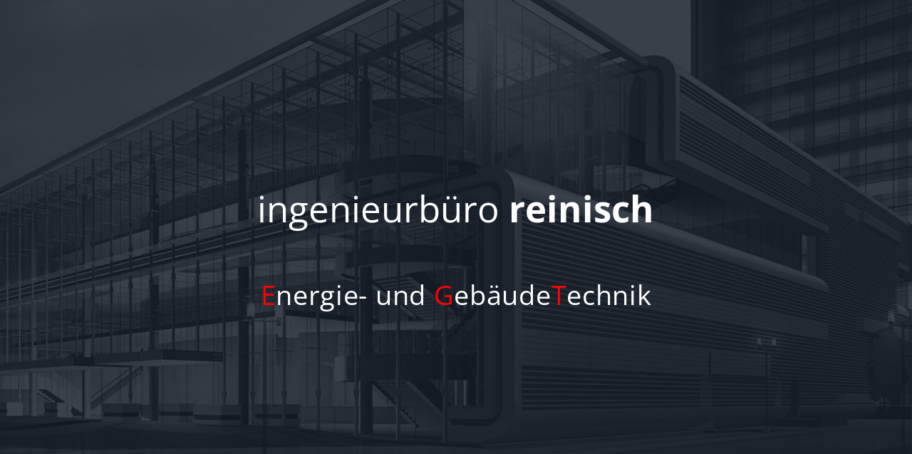

--- FILE ---
content_type: text/html; charset=UTF-8
request_url: https://reinisch-egt.de/portfolio_category/altenheime-pflegeheime-wohnstifte/
body_size: 75646
content:
<!DOCTYPE html>
<html class="avada-html-layout-wide avada-html-header-position-top avada-html-is-archive awb-scroll" lang="de" prefix="og: http://ogp.me/ns# fb: http://ogp.me/ns/fb#">
<head>
	<meta http-equiv="X-UA-Compatible" content="IE=edge" />
	<meta http-equiv="Content-Type" content="text/html; charset=utf-8"/>
	<meta name="viewport" content="width=device-width, initial-scale=1" />
	<title>Altenheime, Pflegeheime, Wohnstifte &#8211; reinisch EGT</title>
<meta name='robots' content='max-image-preview:large' />
	<style>img:is([sizes="auto" i], [sizes^="auto," i]) { contain-intrinsic-size: 3000px 1500px }</style>
	<link rel="alternate" type="application/rss+xml" title="reinisch EGT &raquo; Feed" href="https://reinisch-egt.de/feed/" />
<link rel="alternate" type="application/rss+xml" title="reinisch EGT &raquo; Kommentar-Feed" href="https://reinisch-egt.de/comments/feed/" />
		
		
		
				<link rel="alternate" type="application/rss+xml" title="reinisch EGT &raquo; Altenheime, Pflegeheime, Wohnstifte Portfolio-Kategorien Feed" href="https://reinisch-egt.de/portfolio_category/altenheime-pflegeheime-wohnstifte/feed/" />
<script type="text/javascript">
/* <![CDATA[ */
window._wpemojiSettings = {"baseUrl":"https:\/\/s.w.org\/images\/core\/emoji\/16.0.1\/72x72\/","ext":".png","svgUrl":"https:\/\/s.w.org\/images\/core\/emoji\/16.0.1\/svg\/","svgExt":".svg","source":{"concatemoji":"https:\/\/reinisch-egt.de\/wp-includes\/js\/wp-emoji-release.min.js?ver=6.8.3"}};
/*! This file is auto-generated */
!function(s,n){var o,i,e;function c(e){try{var t={supportTests:e,timestamp:(new Date).valueOf()};sessionStorage.setItem(o,JSON.stringify(t))}catch(e){}}function p(e,t,n){e.clearRect(0,0,e.canvas.width,e.canvas.height),e.fillText(t,0,0);var t=new Uint32Array(e.getImageData(0,0,e.canvas.width,e.canvas.height).data),a=(e.clearRect(0,0,e.canvas.width,e.canvas.height),e.fillText(n,0,0),new Uint32Array(e.getImageData(0,0,e.canvas.width,e.canvas.height).data));return t.every(function(e,t){return e===a[t]})}function u(e,t){e.clearRect(0,0,e.canvas.width,e.canvas.height),e.fillText(t,0,0);for(var n=e.getImageData(16,16,1,1),a=0;a<n.data.length;a++)if(0!==n.data[a])return!1;return!0}function f(e,t,n,a){switch(t){case"flag":return n(e,"\ud83c\udff3\ufe0f\u200d\u26a7\ufe0f","\ud83c\udff3\ufe0f\u200b\u26a7\ufe0f")?!1:!n(e,"\ud83c\udde8\ud83c\uddf6","\ud83c\udde8\u200b\ud83c\uddf6")&&!n(e,"\ud83c\udff4\udb40\udc67\udb40\udc62\udb40\udc65\udb40\udc6e\udb40\udc67\udb40\udc7f","\ud83c\udff4\u200b\udb40\udc67\u200b\udb40\udc62\u200b\udb40\udc65\u200b\udb40\udc6e\u200b\udb40\udc67\u200b\udb40\udc7f");case"emoji":return!a(e,"\ud83e\udedf")}return!1}function g(e,t,n,a){var r="undefined"!=typeof WorkerGlobalScope&&self instanceof WorkerGlobalScope?new OffscreenCanvas(300,150):s.createElement("canvas"),o=r.getContext("2d",{willReadFrequently:!0}),i=(o.textBaseline="top",o.font="600 32px Arial",{});return e.forEach(function(e){i[e]=t(o,e,n,a)}),i}function t(e){var t=s.createElement("script");t.src=e,t.defer=!0,s.head.appendChild(t)}"undefined"!=typeof Promise&&(o="wpEmojiSettingsSupports",i=["flag","emoji"],n.supports={everything:!0,everythingExceptFlag:!0},e=new Promise(function(e){s.addEventListener("DOMContentLoaded",e,{once:!0})}),new Promise(function(t){var n=function(){try{var e=JSON.parse(sessionStorage.getItem(o));if("object"==typeof e&&"number"==typeof e.timestamp&&(new Date).valueOf()<e.timestamp+604800&&"object"==typeof e.supportTests)return e.supportTests}catch(e){}return null}();if(!n){if("undefined"!=typeof Worker&&"undefined"!=typeof OffscreenCanvas&&"undefined"!=typeof URL&&URL.createObjectURL&&"undefined"!=typeof Blob)try{var e="postMessage("+g.toString()+"("+[JSON.stringify(i),f.toString(),p.toString(),u.toString()].join(",")+"));",a=new Blob([e],{type:"text/javascript"}),r=new Worker(URL.createObjectURL(a),{name:"wpTestEmojiSupports"});return void(r.onmessage=function(e){c(n=e.data),r.terminate(),t(n)})}catch(e){}c(n=g(i,f,p,u))}t(n)}).then(function(e){for(var t in e)n.supports[t]=e[t],n.supports.everything=n.supports.everything&&n.supports[t],"flag"!==t&&(n.supports.everythingExceptFlag=n.supports.everythingExceptFlag&&n.supports[t]);n.supports.everythingExceptFlag=n.supports.everythingExceptFlag&&!n.supports.flag,n.DOMReady=!1,n.readyCallback=function(){n.DOMReady=!0}}).then(function(){return e}).then(function(){var e;n.supports.everything||(n.readyCallback(),(e=n.source||{}).concatemoji?t(e.concatemoji):e.wpemoji&&e.twemoji&&(t(e.twemoji),t(e.wpemoji)))}))}((window,document),window._wpemojiSettings);
/* ]]> */
</script>
<style id='wp-emoji-styles-inline-css' type='text/css'>

	img.wp-smiley, img.emoji {
		display: inline !important;
		border: none !important;
		box-shadow: none !important;
		height: 1em !important;
		width: 1em !important;
		margin: 0 0.07em !important;
		vertical-align: -0.1em !important;
		background: none !important;
		padding: 0 !important;
	}
</style>
<link rel='stylesheet' id='fusion-dynamic-css-css' href='https://reinisch-egt.de/wp-content/uploads/fusion-styles/07562feb3419e23bca53a0faa437bab6.min.css?ver=3.9.1' type='text/css' media='all' />
<script type="text/javascript" src="https://reinisch-egt.de/wp-includes/js/jquery/jquery.min.js?ver=3.7.1" id="jquery-core-js"></script>
<link rel="https://api.w.org/" href="https://reinisch-egt.de/wp-json/" /><link rel="alternate" title="JSON" type="application/json" href="https://reinisch-egt.de/wp-json/wp/v2/portfolio_category/146" /><link rel="EditURI" type="application/rsd+xml" title="RSD" href="https://reinisch-egt.de/xmlrpc.php?rsd" />
<meta name="generator" content="WordPress 6.8.3" />
<style type="text/css" id="css-fb-visibility">@media screen and (max-width: 640px){.fusion-no-small-visibility{display:none !important;}body .sm-text-align-center{text-align:center !important;}body .sm-text-align-left{text-align:left !important;}body .sm-text-align-right{text-align:right !important;}body .sm-flex-align-center{justify-content:center !important;}body .sm-flex-align-flex-start{justify-content:flex-start !important;}body .sm-flex-align-flex-end{justify-content:flex-end !important;}body .sm-mx-auto{margin-left:auto !important;margin-right:auto !important;}body .sm-ml-auto{margin-left:auto !important;}body .sm-mr-auto{margin-right:auto !important;}body .fusion-absolute-position-small{position:absolute;top:auto;width:100%;}.awb-sticky.awb-sticky-small{ position: sticky; top: var(--awb-sticky-offset,0); }}@media screen and (min-width: 641px) and (max-width: 1024px){.fusion-no-medium-visibility{display:none !important;}body .md-text-align-center{text-align:center !important;}body .md-text-align-left{text-align:left !important;}body .md-text-align-right{text-align:right !important;}body .md-flex-align-center{justify-content:center !important;}body .md-flex-align-flex-start{justify-content:flex-start !important;}body .md-flex-align-flex-end{justify-content:flex-end !important;}body .md-mx-auto{margin-left:auto !important;margin-right:auto !important;}body .md-ml-auto{margin-left:auto !important;}body .md-mr-auto{margin-right:auto !important;}body .fusion-absolute-position-medium{position:absolute;top:auto;width:100%;}.awb-sticky.awb-sticky-medium{ position: sticky; top: var(--awb-sticky-offset,0); }}@media screen and (min-width: 1025px){.fusion-no-large-visibility{display:none !important;}body .lg-text-align-center{text-align:center !important;}body .lg-text-align-left{text-align:left !important;}body .lg-text-align-right{text-align:right !important;}body .lg-flex-align-center{justify-content:center !important;}body .lg-flex-align-flex-start{justify-content:flex-start !important;}body .lg-flex-align-flex-end{justify-content:flex-end !important;}body .lg-mx-auto{margin-left:auto !important;margin-right:auto !important;}body .lg-ml-auto{margin-left:auto !important;}body .lg-mr-auto{margin-right:auto !important;}body .fusion-absolute-position-large{position:absolute;top:auto;width:100%;}.awb-sticky.awb-sticky-large{ position: sticky; top: var(--awb-sticky-offset,0); }}</style><style type="text/css">.recentcomments a{display:inline !important;padding:0 !important;margin:0 !important;}</style>		<script type="text/javascript">
			var doc = document.documentElement;
			doc.setAttribute( 'data-useragent', navigator.userAgent );
		</script>
		
	</head>

<body class="archive tax-portfolio_category term-altenheime-pflegeheime-wohnstifte term-146 wp-theme-Avada fusion-image-hovers fusion-pagination-sizing fusion-button_type-flat fusion-button_span-no fusion-button_gradient-linear avada-image-rollover-circle-yes avada-image-rollover-yes avada-image-rollover-direction-bottom fusion-body ltr fusion-sticky-header no-tablet-sticky-header no-mobile-sticky-header fusion-disable-outline fusion-sub-menu-fade mobile-logo-pos-left layout-wide-mode avada-has-boxed-modal-shadow-none layout-scroll-offset-full avada-has-zero-margin-offset-top fusion-top-header menu-text-align-center mobile-menu-design-modern fusion-show-pagination-text fusion-header-layout-v1 avada-responsive avada-footer-fx-none avada-menu-highlight-style-bar fusion-search-form-classic fusion-main-menu-search-overlay fusion-avatar-square avada-dropdown-styles avada-blog-layout-large avada-blog-archive-layout-medium avada-header-shadow-no avada-has-logo-background avada-menu-icon-position-left avada-has-megamenu-shadow avada-has-mainmenu-dropdown-divider avada-has-main-nav-search-icon avada-has-breadcrumb-mobile-hidden avada-has-titlebar-hide avada-has-pagination-padding avada-flyout-menu-direction-fade avada-ec-views-v1" data-awb-post-id="794">
		<a class="skip-link screen-reader-text" href="#content">Zum Inhalt springen</a>

	<div id="boxed-wrapper">
				
		<div id="wrapper" class="fusion-wrapper">
			<div id="home" style="position:relative;top:-1px;"></div>
												<div class="fusion-tb-header"><div id="fusion-scroll-section-1" class="fusion-scroll-section fusion-scroll-section" data-section="1" data-animation="fade" data-speed="800" ><div class="fusion-scroll-section-element active" data-section="1" data-element="1" style="transition-duration:450ms;&quot;" ><header class="fusion-fullwidth fullwidth-box fusion-builder-row-1 fusion-flex-container has-pattern-background has-mask-background fusion-parallax-fixed nonhundred-percent-fullwidth hundred-percent-height hundred-percent-height-center-content hundred-percent-height-scrolling lazyload" style="--awb-border-radius-top-left:0px;--awb-border-radius-top-right:0px;--awb-border-radius-bottom-right:0px;--awb-border-radius-bottom-left:0px;--awb-margin-bottom:0px;--awb-background-size:cover;background-attachment:fixed;" data-bg="https://reinisch-egt.de/wp-content/uploads/2020/04/333.jpg" ><div class="fusion-builder-row fusion-row fusion-flex-align-items-center fusion-flex-justify-content-center" style="max-width:1216.8px;margin-left: calc(-4% / 2 );margin-right: calc(-4% / 2 );"><div class="fusion-layout-column fusion_builder_column fusion-builder-column-0 fusion_builder_column_1_1 1_1 fusion-flex-column" style="--awb-bg-size:cover;--awb-width-large:100%;--awb-spacing-right-large:1.92%;--awb-spacing-left-large:1.92%;--awb-width-medium:100%;--awb-order-medium:0;--awb-spacing-right-medium:1.92%;--awb-spacing-left-medium:1.92%;--awb-width-small:100%;--awb-order-small:0;--awb-spacing-right-small:1.92%;--awb-spacing-left-small:1.92%;"><div class="fusion-column-wrapper fusion-column-has-shadow fusion-flex-justify-content-center fusion-content-layout-row fusion-flex-align-items-center fusion-content-nowrap"><div class="fusion-text fusion-text-1" style="--awb-text-color:#ffffff;"><p style="text-align: center; font-size: 4vw;">ingenieurbüro <strong>reinisch</strong><span style="font-size: 3vw;"><br />
<span style="color: red; letter-spacing: 0.7px;">E<span style="color: white;">nergie- und <span style="color: red;">G<span style="color: white;">ebäude<span style="color: red;">T<span style="color: white;">echnik</span></span></span></span></span></span></span></p>
</div></div></div></div></header></div><nav id="fusion-scroll-section-nav-1" class="fusion-scroll-section-nav scroll-navigation-right" data-section="1" ><ul><li><a href="#fusion-scroll-section-element-1-1" class="fusion-scroll-section-link" data-name="" data-element="1"><span class="fusion-scroll-section-link-bullet"></span></a></li></ul></nav></div><main class="fusion-fullwidth fullwidth-box fusion-builder-row-2 fusion-flex-container has-pattern-background has-mask-background nonhundred-percent-fullwidth non-hundred-percent-height-scrolling fusion-sticky-container" style="--awb-border-radius-top-left:0px;--awb-border-radius-top-right:0px;--awb-border-radius-bottom-right:0px;--awb-border-radius-bottom-left:0px;--awb-margin-bottom:0px;--awb-background-color:#e8e8e8;--awb-sticky-background-color:#e0e0e0 !important;" data-transition-offset="0" data-scroll-offset="0" data-sticky-medium-visibility="1" data-sticky-large-visibility="1" ><div class="fusion-builder-row fusion-row fusion-flex-align-items-center" style="max-width:1216.8px;margin-left: calc(-4% / 2 );margin-right: calc(-4% / 2 );"><div class="fusion-layout-column fusion_builder_column fusion-builder-column-1 fusion_builder_column_1_3 1_3 fusion-flex-column" style="--awb-bg-size:cover;--awb-width-large:33.333333333333%;--awb-spacing-right-large:5.76%;--awb-spacing-left-large:5.76%;--awb-width-medium:100%;--awb-order-medium:0;--awb-spacing-right-medium:1.92%;--awb-spacing-left-medium:1.92%;--awb-width-small:100%;--awb-order-small:0;--awb-spacing-right-small:1.92%;--awb-spacing-left-small:1.92%;"><div class="fusion-column-wrapper fusion-column-has-shadow fusion-flex-justify-content-flex-start fusion-content-layout-column"><div class="fusion-image-element " style="--awb-margin-bottom:-20px;"><span class=" fusion-imageframe imageframe-none imageframe-1 hover-type-none"><img decoding="async" width="320" height="74" title="reinisch-logo whitebg 320&#215;74" src="https://reinisch-egt.de/wp-content/uploads/2020/04/reinisch-logo-whitebg-320x74-1.png" data-orig-src="https://reinisch-egt.de/wp-content/uploads/2020/04/reinisch-logo-whitebg-320x74-1.png" alt class="lazyload img-responsive wp-image-1326" srcset="data:image/svg+xml,%3Csvg%20xmlns%3D%27http%3A%2F%2Fwww.w3.org%2F2000%2Fsvg%27%20width%3D%27320%27%20height%3D%2774%27%20viewBox%3D%270%200%20320%2074%27%3E%3Crect%20width%3D%27320%27%20height%3D%2774%27%20fill-opacity%3D%220%22%2F%3E%3C%2Fsvg%3E" data-srcset="https://reinisch-egt.de/wp-content/uploads/2020/04/reinisch-logo-whitebg-320x74-1-200x46.png 200w, https://reinisch-egt.de/wp-content/uploads/2020/04/reinisch-logo-whitebg-320x74-1.png 320w" data-sizes="auto" data-orig-sizes="(max-width: 1024px) 100vw, (max-width: 640px) 100vw, 320px" /></span></div></div></div><div class="fusion-layout-column fusion_builder_column fusion-builder-column-2 fusion_builder_column_2_3 2_3 fusion-flex-column" style="--awb-bg-size:cover;--awb-width-large:66.666666666667%;--awb-spacing-right-large:2.88%;--awb-spacing-left-large:2.88%;--awb-width-medium:100%;--awb-order-medium:0;--awb-spacing-right-medium:1.92%;--awb-spacing-left-medium:1.92%;--awb-width-small:100%;--awb-order-small:0;--awb-spacing-right-small:1.92%;--awb-spacing-left-small:1.92%;"><div class="fusion-column-wrapper fusion-column-has-shadow fusion-flex-justify-content-flex-start fusion-content-layout-column"><nav class="awb-menu awb-menu_row awb-menu_em-hover mobile-mode-collapse-to-button awb-menu_icons-left awb-menu_dc-yes mobile-trigger-fullwidth-off awb-menu_mobile-toggle awb-menu_indent-left mobile-size-full-absolute loading mega-menu-loading awb-menu_desktop awb-menu_arrows-active awb-menu_arrows-main awb-menu_arrows-sub awb-menu_dropdown awb-menu_expand-right awb-menu_transition-fade" style="--awb-items-padding-top:12px;--awb-items-padding-right:12px;--awb-items-padding-bottom:12px;--awb-items-padding-left:12px;--awb-submenu-bg:#e0e0e0;--awb-main-justify-content:flex-start;--awb-mobile-justify:flex-start;--awb-mobile-caret-left:auto;--awb-mobile-caret-right:0;--awb-fusion-font-family-typography:inherit;--awb-fusion-font-style-typography:normal;--awb-fusion-font-weight-typography:400;--awb-fusion-font-family-submenu-typography:inherit;--awb-fusion-font-style-submenu-typography:normal;--awb-fusion-font-weight-submenu-typography:400;--awb-fusion-font-family-mobile-typography:inherit;--awb-fusion-font-style-mobile-typography:normal;--awb-fusion-font-weight-mobile-typography:400;" aria-label="Menu" data-breakpoint="1024" data-count="0" data-transition-type="fade" data-transition-time="300"><button type="button" class="awb-menu__m-toggle awb-menu__m-toggle_no-text" aria-expanded="false" aria-controls="menu-mainmenu"><span class="awb-menu__m-toggle-inner"><span class="collapsed-nav-text"><span class="screen-reader-text">Toggle Navigation</span></span><span class="awb-menu__m-collapse-icon awb-menu__m-collapse-icon_no-text"><span class="awb-menu__m-collapse-icon-open awb-menu__m-collapse-icon-open_no-text icon-play3"></span><span class="awb-menu__m-collapse-icon-close awb-menu__m-collapse-icon-close_no-text icon-stop2"></span></span></span></button><ul id="menu-mainmenu" class="fusion-menu awb-menu__main-ul awb-menu__main-ul_row"><li  id="menu-item-1553"  class="menu-item menu-item-type-post_type menu-item-object-page menu-item-home menu-item-1553 awb-menu__li awb-menu__main-li awb-menu__main-li_regular awb-menu__main-li_with-active-arrow awb-menu__main-li_with-main-arrow awb-menu__main-li_with-arrow"  data-item-id="1553"><span class="awb-menu__main-background-default awb-menu__main-background-default_fade"></span><span class="awb-menu__main-background-active awb-menu__main-background-active_fade"></span><a  href="https://reinisch-egt.de/" class="awb-menu__main-a awb-menu__main-a_regular"><span class="menu-text">Home</span></a></li><li  id="menu-item-12678"  class="menu-item menu-item-type-custom menu-item-object-custom menu-item-has-children menu-item-12678 awb-menu__li awb-menu__main-li awb-menu__main-li_regular awb-menu__main-li_with-active-arrow awb-menu__main-li_with-main-arrow awb-menu__main-li_with-sub-arrow awb-menu__main-li_with-arrow"  data-item-id="12678"><span class="awb-menu__main-background-default awb-menu__main-background-default_fade"></span><span class="awb-menu__main-background-active awb-menu__main-background-active_fade"></span><a  href="#" class="awb-menu__main-a awb-menu__main-a_regular"><span class="menu-text">Aktuelles</span><span class="awb-menu__open-nav-submenu-hover"></span></a><button type="button" aria-label="Open submenu of Aktuelles" aria-expanded="false" class="awb-menu__open-nav-submenu_mobile awb-menu__open-nav-submenu_main"></button><span class="awb-menu__sub-arrow"></span><ul class="awb-menu__sub-ul awb-menu__sub-ul_main"><li  id="menu-item-12679"  class="menu-item menu-item-type-post_type menu-item-object-page menu-item-12679 awb-menu__li awb-menu__sub-li" ><a  href="https://reinisch-egt.de/stellenangebote/" class="awb-menu__sub-a"><span>Stellenangebote</span></a></li></ul></li><li  id="menu-item-994"  class="menu-item menu-item-type-post_type menu-item-object-page menu-item-994 awb-menu__li awb-menu__main-li awb-menu__main-li_regular awb-menu__main-li_with-active-arrow awb-menu__main-li_with-main-arrow awb-menu__main-li_with-arrow"  data-item-id="994"><span class="awb-menu__main-background-default awb-menu__main-background-default_fade"></span><span class="awb-menu__main-background-active awb-menu__main-background-active_fade"></span><a  href="https://reinisch-egt.de/aboutus/" class="awb-menu__main-a awb-menu__main-a_regular"><span class="menu-text">Über uns</span></a></li><li  id="menu-item-990"  class="menu-item menu-item-type-post_type menu-item-object-page menu-item-has-children menu-item-990 awb-menu__li awb-menu__main-li awb-menu__main-li_regular awb-menu__main-li_with-active-arrow awb-menu__main-li_with-main-arrow awb-menu__main-li_with-sub-arrow awb-menu__main-li_with-arrow"  data-item-id="990"><span class="awb-menu__main-background-default awb-menu__main-background-default_fade"></span><span class="awb-menu__main-background-active awb-menu__main-background-active_fade"></span><a  href="https://reinisch-egt.de/referenzen/" class="awb-menu__main-a awb-menu__main-a_regular"><span class="menu-text">Projekte</span><span class="awb-menu__open-nav-submenu-hover"></span></a><button type="button" aria-label="Open submenu of Projekte" aria-expanded="false" class="awb-menu__open-nav-submenu_mobile awb-menu__open-nav-submenu_main"></button><span class="awb-menu__sub-arrow"></span><ul class="awb-menu__sub-ul awb-menu__sub-ul_main"><li  id="menu-item-1008"  class="menu-item menu-item-type-post_type menu-item-object-post menu-item-1008 awb-menu__li awb-menu__sub-li" ><a  href="https://reinisch-egt.de/altenheime-wohnstifte-pflegeheime/" class="awb-menu__sub-a"><span>Altenheime, Wohnstifte, Pflegeheime</span></a></li><li  id="menu-item-1009"  class="menu-item menu-item-type-post_type menu-item-object-post menu-item-1009 awb-menu__li awb-menu__sub-li" ><a  href="https://reinisch-egt.de/beherbergungsstaetten-gaststaetten/" class="awb-menu__sub-a"><span>Beherbergungsstätten, Gaststätten</span></a></li><li  id="menu-item-1010"  class="menu-item menu-item-type-post_type menu-item-object-post menu-item-1010 awb-menu__li awb-menu__sub-li" ><a  href="https://reinisch-egt.de/feuerwehren/" class="awb-menu__sub-a"><span>Feuerwehren</span></a></li><li  id="menu-item-1011"  class="menu-item menu-item-type-post_type menu-item-object-post menu-item-1011 awb-menu__li awb-menu__sub-li" ><a  href="https://reinisch-egt.de/forschungsbauten/" class="awb-menu__sub-a"><span>Forschungsbauten</span></a></li><li  id="menu-item-1012"  class="menu-item menu-item-type-post_type menu-item-object-post menu-item-1012 awb-menu__li awb-menu__sub-li" ><a  href="https://reinisch-egt.de/gewerbe-industrie/" class="awb-menu__sub-a"><span>Gewerbe, Industrie</span></a></li><li  id="menu-item-1013"  class="menu-item menu-item-type-post_type menu-item-object-post menu-item-1013 awb-menu__li awb-menu__sub-li" ><a  href="https://reinisch-egt.de/historische-gebaeude/" class="awb-menu__sub-a"><span>Historische Gebäude</span></a></li><li  id="menu-item-1014"  class="menu-item menu-item-type-post_type menu-item-object-post menu-item-1014 awb-menu__li awb-menu__sub-li" ><a  href="https://reinisch-egt.de/kaufhaeuser-baumaerkte/" class="awb-menu__sub-a"><span>Kaufhäuser, Baumärkte</span></a></li><li  id="menu-item-1015"  class="menu-item menu-item-type-post_type menu-item-object-post menu-item-1015 awb-menu__li awb-menu__sub-li" ><a  href="https://reinisch-egt.de/kindergarten/" class="awb-menu__sub-a"><span>Kindergärten</span></a></li><li  id="menu-item-1016"  class="menu-item menu-item-type-post_type menu-item-object-post menu-item-1016 awb-menu__li awb-menu__sub-li" ><a  href="https://reinisch-egt.de/kirchliche-einrichtungen/" class="awb-menu__sub-a"><span>Kirchliche Einrichtungen</span></a></li><li  id="menu-item-1017"  class="menu-item menu-item-type-post_type menu-item-object-post menu-item-1017 awb-menu__li awb-menu__sub-li" ><a  href="https://reinisch-egt.de/kommunalbauten-staatsbauverwaltung/" class="awb-menu__sub-a"><span>Kommunalbauten, Staatsbauverwaltung</span></a></li><li  id="menu-item-1018"  class="menu-item menu-item-type-post_type menu-item-object-post menu-item-1018 awb-menu__li awb-menu__sub-li" ><a  href="https://reinisch-egt.de/krankenhaeuser-kliniken-reha-einrichtungen/" class="awb-menu__sub-a"><span>Krankenhäuser, Kliniken, Reha-Einrichtungen</span></a></li><li  id="menu-item-1019"  class="menu-item menu-item-type-post_type menu-item-object-post menu-item-1019 awb-menu__li awb-menu__sub-li" ><a  href="https://reinisch-egt.de/schulen-turnhallen/" class="awb-menu__sub-a"><span>Schulen / Turnhallen</span></a></li><li  id="menu-item-1020"  class="menu-item menu-item-type-post_type menu-item-object-post menu-item-1020 awb-menu__li awb-menu__sub-li" ><a  href="https://reinisch-egt.de/verwaltungsbauten-banken/" class="awb-menu__sub-a"><span>Verwaltungsbauten, Banken</span></a></li><li  id="menu-item-1021"  class="menu-item menu-item-type-post_type menu-item-object-post menu-item-1021 awb-menu__li awb-menu__sub-li" ><a  href="https://reinisch-egt.de/wohn-und-geschaeftshaeuser/" class="awb-menu__sub-a"><span>Wohn- und Geschäftshäuser</span></a></li><li  id="menu-item-1022"  class="menu-item menu-item-type-post_type menu-item-object-post menu-item-1022 awb-menu__li awb-menu__sub-li" ><a  href="https://reinisch-egt.de/wohnanlagen/" class="awb-menu__sub-a"><span>Wohnanlagen</span></a></li></ul></li><li  id="menu-item-1555"  class="menu-item menu-item-type-post_type menu-item-object-page menu-item-1555 awb-menu__li awb-menu__main-li awb-menu__main-li_regular awb-menu__main-li_with-active-arrow awb-menu__main-li_with-main-arrow awb-menu__main-li_with-arrow"  data-item-id="1555"><span class="awb-menu__main-background-default awb-menu__main-background-default_fade"></span><span class="awb-menu__main-background-active awb-menu__main-background-active_fade"></span><a  href="https://reinisch-egt.de/contact/" class="awb-menu__main-a awb-menu__main-a_regular"><span class="menu-text">Kontakt &#8211; Anfahrt</span></a></li></ul></nav></div></div></div></main>

</div>		<div id="sliders-container" class="fusion-slider-visibility">
					</div>
											
			
						<main id="main" class="clearfix ">
				<div class="fusion-row" style="">
	<section id="content" class=" full-width" style="width: 100%;">
		
<div class="fusion-portfolio fusion-portfolio-archive fusion-portfolio-layout-masonry fusion-portfolio-three fusion-portfolio-rollover fusion-portfolio-paging-infinite">

		
	<div class="fusion-portfolio-wrapper" data-picturesize="auto" data-pages="2" style="margin:calc(var(--portfolio_archive_column_spacing) / -2);">

				<article class="fusion-portfolio-post fusion-grid-sizer"></article>
		
					
							
				<article class="fusion-portfolio-post post-794  fusion-col-spacing fusion-element-landscape" style="padding:calc(var(--portfolio_archive_column_spacing) / 2);">

										
																			<div  class="fusion-masonry-element-container lazyload fusion-image-wrapper" style="padding-top:calc((100% + var(--portfolio_archive_column_spacing)) * 0.4 - var(--portfolio_archive_column_spacing) / 2);" data-bg="https://reinisch-egt.de/wp-content/uploads/2018/01/überuns-4-bauabwicklung-architect-3979490-Bild-von-Borko-Manigoda-auf-Pixabay-800.jpg" aria-haspopup="true">
				<img width="800" height="482" src="https://reinisch-egt.de/wp-content/uploads/2018/01/überuns-4-bauabwicklung-architect-3979490-Bild-von-Borko-Manigoda-auf-Pixabay-800.jpg" class="attachment-full size-full lazyload wp-post-image" alt="" decoding="async" fetchpriority="high" srcset="data:image/svg+xml,%3Csvg%20xmlns%3D%27http%3A%2F%2Fwww.w3.org%2F2000%2Fsvg%27%20width%3D%27800%27%20height%3D%27482%27%20viewBox%3D%270%200%20800%20482%27%3E%3Crect%20width%3D%27800%27%20height%3D%27482%27%20fill-opacity%3D%220%22%2F%3E%3C%2Fsvg%3E" data-orig-src="https://reinisch-egt.de/wp-content/uploads/2018/01/überuns-4-bauabwicklung-architect-3979490-Bild-von-Borko-Manigoda-auf-Pixabay-800.jpg" data-srcset="https://reinisch-egt.de/wp-content/uploads/2018/01/überuns-4-bauabwicklung-architect-3979490-Bild-von-Borko-Manigoda-auf-Pixabay-800-200x121.jpg 200w, https://reinisch-egt.de/wp-content/uploads/2018/01/überuns-4-bauabwicklung-architect-3979490-Bild-von-Borko-Manigoda-auf-Pixabay-800-400x241.jpg 400w, https://reinisch-egt.de/wp-content/uploads/2018/01/überuns-4-bauabwicklung-architect-3979490-Bild-von-Borko-Manigoda-auf-Pixabay-800-600x362.jpg 600w, https://reinisch-egt.de/wp-content/uploads/2018/01/überuns-4-bauabwicklung-architect-3979490-Bild-von-Borko-Manigoda-auf-Pixabay-800.jpg 800w" data-sizes="auto" /><div class="fusion-rollover">
	<div class="fusion-rollover-content">

														<a class="fusion-rollover-link" href="https://reinisch-egt.de/portfolio/personalwohnheim-bezirkskrankenhaus-mainkofen-bezirk-niederbayern/">Personalwohnheim Bezirkskrankenhaus &#8211; Mainkofen Bezirk Niederbayern</a>
			
														
								
													<div class="fusion-rollover-sep"></div>
				
																		<a class="fusion-rollover-gallery" href="https://reinisch-egt.de/wp-content/uploads/2018/01/überuns-4-bauabwicklung-architect-3979490-Bild-von-Borko-Manigoda-auf-Pixabay-800.jpg" data-id="794" data-rel="iLightbox[gallery]" data-title="überuns-4-bauabwicklung-architect-3979490-Bild von Borko Manigoda auf Pixabay 800" data-caption="">
						Gallerie					</a>
														
		
												<h4 class="fusion-rollover-title">
					<a class="fusion-rollover-title-link" href="https://reinisch-egt.de/portfolio/personalwohnheim-bezirkskrankenhaus-mainkofen-bezirk-niederbayern/">
						Personalwohnheim Bezirkskrankenhaus &#8211; Mainkofen Bezirk Niederbayern					</a>
				</h4>
			
								
		
						<a class="fusion-link-wrapper" href="https://reinisch-egt.de/portfolio/personalwohnheim-bezirkskrankenhaus-mainkofen-bezirk-niederbayern/" aria-label="Altenheime, Pflegeheime, Wohnstifte"></a>
	</div>
</div>
</div>

						
																			<span class="entry-title rich-snippet-hidden">Personalwohnheim Bezirkskrankenhaus &#8211; Mainkofen Bezirk Niederbayern</span><span class="vcard rich-snippet-hidden"><span class="fn"><a href="https://reinisch-egt.de/author/dominik-ernst/" title="Beiträge von Dominik Ernst" rel="author">Dominik Ernst</a></span></span><span class="updated rich-snippet-hidden">2023-01-16T09:54:31+02:00</span>													
										
				</article><!-- end portfolio-post -->

								
							
				<article class="fusion-portfolio-post post-705  fusion-col-spacing fusion-element-grid" style="padding:calc(var(--portfolio_archive_column_spacing) / 2);">

										
																			<div  class="fusion-masonry-element-container lazyload fusion-image-wrapper" style="background-color:#f6f6f6;padding-top:calc((100% + var(--portfolio_archive_column_spacing)) * 0.8 - var(--portfolio_archive_column_spacing) / 2);" data-bg="https://reinisch-egt.de/wp-content/uploads/2018/01/überuns-4-bauabwicklung-architect-3979490-Bild-von-Borko-Manigoda-auf-Pixabay-800.jpg" aria-haspopup="true">
							<div class="fusion-placeholder-image" data-origheight="150" data-origwidth="100%" style="width:100%;height:150px;"></div>
		<div class="fusion-rollover">
	<div class="fusion-rollover-content">

														<a class="fusion-rollover-link" href="https://reinisch-egt.de/portfolio/pfarrheim-hebertsfelden-kath-kirchenverwaltung/">Pfarrheim Hebertsfelden &#8211; Kath. Kirchenverwaltung</a>
			
														
								
								
													
		
												<h4 class="fusion-rollover-title">
					<a class="fusion-rollover-title-link" href="https://reinisch-egt.de/portfolio/pfarrheim-hebertsfelden-kath-kirchenverwaltung/">
						Pfarrheim Hebertsfelden &#8211; Kath. Kirchenverwaltung					</a>
				</h4>
			
								
		
						<a class="fusion-link-wrapper" href="https://reinisch-egt.de/portfolio/pfarrheim-hebertsfelden-kath-kirchenverwaltung/" aria-label="Altenheime, Pflegeheime, Wohnstifte"></a>
	</div>
</div>
</div>

						
																			<span class="entry-title rich-snippet-hidden">Pfarrheim Hebertsfelden &#8211; Kath. Kirchenverwaltung</span><span class="vcard rich-snippet-hidden"><span class="fn"><a href="https://reinisch-egt.de/author/dominik-ernst/" title="Beiträge von Dominik Ernst" rel="author">Dominik Ernst</a></span></span><span class="updated rich-snippet-hidden">2020-05-15T10:43:19+02:00</span>													
										
				</article><!-- end portfolio-post -->

								
							
				<article class="fusion-portfolio-post post-699  fusion-col-spacing fusion-element-grid" style="padding:calc(var(--portfolio_archive_column_spacing) / 2);">

										
																			<div  class="fusion-masonry-element-container lazyload fusion-image-wrapper" style="background-color:#f6f6f6;padding-top:calc((100% + var(--portfolio_archive_column_spacing)) * 0.8 - var(--portfolio_archive_column_spacing) / 2);" data-bg="https://reinisch-egt.de/wp-content/uploads/2018/01/überuns-4-bauabwicklung-architect-3979490-Bild-von-Borko-Manigoda-auf-Pixabay-800.jpg" aria-haspopup="true">
							<div class="fusion-placeholder-image" data-origheight="150" data-origwidth="100%" style="width:100%;height:150px;"></div>
		<div class="fusion-rollover">
	<div class="fusion-rollover-content">

														<a class="fusion-rollover-link" href="https://reinisch-egt.de/portfolio/neubau-pfarrheim-diepoltskirchen-kath-kirchenverwaltung/">Neubau Pfarrheim Diepoltskirchen &#8211; Kath. Kirchenverwaltung</a>
			
														
								
								
													
		
												<h4 class="fusion-rollover-title">
					<a class="fusion-rollover-title-link" href="https://reinisch-egt.de/portfolio/neubau-pfarrheim-diepoltskirchen-kath-kirchenverwaltung/">
						Neubau Pfarrheim Diepoltskirchen &#8211; Kath. Kirchenverwaltung					</a>
				</h4>
			
								
		
						<a class="fusion-link-wrapper" href="https://reinisch-egt.de/portfolio/neubau-pfarrheim-diepoltskirchen-kath-kirchenverwaltung/" aria-label="Altenheime, Pflegeheime, Wohnstifte"></a>
	</div>
</div>
</div>

						
																			<span class="entry-title rich-snippet-hidden">Neubau Pfarrheim Diepoltskirchen &#8211; Kath. Kirchenverwaltung</span><span class="vcard rich-snippet-hidden"><span class="fn"><a href="https://reinisch-egt.de/author/dominik-ernst/" title="Beiträge von Dominik Ernst" rel="author">Dominik Ernst</a></span></span><span class="updated rich-snippet-hidden">2020-05-16T11:22:56+02:00</span>													
										
				</article><!-- end portfolio-post -->

								
							
				<article class="fusion-portfolio-post post-407  fusion-col-spacing fusion-element-grid" style="padding:calc(var(--portfolio_archive_column_spacing) / 2);">

										
																			<div  class="fusion-masonry-element-container lazyload fusion-image-wrapper" style="background-color:#f6f6f6;padding-top:calc((100% + var(--portfolio_archive_column_spacing)) * 0.8 - var(--portfolio_archive_column_spacing) / 2);" data-bg="https://reinisch-egt.de/wp-content/uploads/2018/01/überuns-4-bauabwicklung-architect-3979490-Bild-von-Borko-Manigoda-auf-Pixabay-800.jpg" aria-haspopup="true">
							<div class="fusion-placeholder-image" data-origheight="150" data-origwidth="100%" style="width:100%;height:150px;"></div>
		<div class="fusion-rollover">
	<div class="fusion-rollover-content">

														<a class="fusion-rollover-link" href="https://reinisch-egt.de/portfolio/hackschnitzelheizung-waldbauernschule-kelheim/">Hackschnitzelheizung &#8211; Waldbauernschule Kelheim (Gallerie)</a>
			
														
								
								
													
		
												<h4 class="fusion-rollover-title">
					<a class="fusion-rollover-title-link" href="https://reinisch-egt.de/portfolio/hackschnitzelheizung-waldbauernschule-kelheim/">
						Hackschnitzelheizung &#8211; Waldbauernschule Kelheim (Gallerie)					</a>
				</h4>
			
								
		
						<a class="fusion-link-wrapper" href="https://reinisch-egt.de/portfolio/hackschnitzelheizung-waldbauernschule-kelheim/" aria-label="Altenheime, Pflegeheime, Wohnstifte"></a>
	</div>
</div>
</div>

						
																			<span class="entry-title rich-snippet-hidden">Hackschnitzelheizung &#8211; Waldbauernschule Kelheim (Gallerie)</span><span class="vcard rich-snippet-hidden"><span class="fn"><a href="https://reinisch-egt.de/author/dominik-ernst/" title="Beiträge von Dominik Ernst" rel="author">Dominik Ernst</a></span></span><span class="updated rich-snippet-hidden">2020-05-15T10:45:23+02:00</span>													
										
				</article><!-- end portfolio-post -->

								
							
				<article class="fusion-portfolio-post post-286  fusion-col-spacing fusion-element-grid" style="padding:calc(var(--portfolio_archive_column_spacing) / 2);">

										
																			<div  class="fusion-masonry-element-container lazyload fusion-image-wrapper" style="background-color:#f6f6f6;padding-top:calc((100% + var(--portfolio_archive_column_spacing)) * 0.8 - var(--portfolio_archive_column_spacing) / 2);" data-bg="https://reinisch-egt.de/wp-content/uploads/2018/01/überuns-4-bauabwicklung-architect-3979490-Bild-von-Borko-Manigoda-auf-Pixabay-800.jpg" aria-haspopup="true">
							<div class="fusion-placeholder-image" data-origheight="150" data-origwidth="100%" style="width:100%;height:150px;"></div>
		<div class="fusion-rollover">
	<div class="fusion-rollover-content">

														<a class="fusion-rollover-link" href="https://reinisch-egt.de/portfolio/franziskus-altenheim-arnstorf-barmh-schwestern-arnstorf/">Franziskus Altenheim Arnstorf – Barmh. Schwestern Arnstorf</a>
			
														
								
								
													
		
												<h4 class="fusion-rollover-title">
					<a class="fusion-rollover-title-link" href="https://reinisch-egt.de/portfolio/franziskus-altenheim-arnstorf-barmh-schwestern-arnstorf/">
						Franziskus Altenheim Arnstorf – Barmh. Schwestern Arnstorf					</a>
				</h4>
			
								
		
						<a class="fusion-link-wrapper" href="https://reinisch-egt.de/portfolio/franziskus-altenheim-arnstorf-barmh-schwestern-arnstorf/" aria-label="Altenheime, Pflegeheime, Wohnstifte"></a>
	</div>
</div>
</div>

						
																			<span class="entry-title rich-snippet-hidden">Franziskus Altenheim Arnstorf – Barmh. Schwestern Arnstorf</span><span class="vcard rich-snippet-hidden"><span class="fn"><a href="https://reinisch-egt.de/author/dominik-ernst/" title="Beiträge von Dominik Ernst" rel="author">Dominik Ernst</a></span></span><span class="updated rich-snippet-hidden">2020-05-15T10:33:59+02:00</span>													
										
				</article><!-- end portfolio-post -->

								
							
				<article class="fusion-portfolio-post post-284  fusion-col-spacing fusion-element-grid" style="padding:calc(var(--portfolio_archive_column_spacing) / 2);">

										
																			<div  class="fusion-masonry-element-container lazyload fusion-image-wrapper" style="background-color:#f6f6f6;padding-top:calc((100% + var(--portfolio_archive_column_spacing)) * 0.8 - var(--portfolio_archive_column_spacing) / 2);" data-bg="https://reinisch-egt.de/wp-content/uploads/2018/01/überuns-4-bauabwicklung-architect-3979490-Bild-von-Borko-Manigoda-auf-Pixabay-800.jpg" aria-haspopup="true">
							<div class="fusion-placeholder-image" data-origheight="150" data-origwidth="100%" style="width:100%;height:150px;"></div>
		<div class="fusion-rollover">
	<div class="fusion-rollover-content">

														<a class="fusion-rollover-link" href="https://reinisch-egt.de/portfolio/kreispflegeheim-arnstorf-einbau-hauptkueche-landkreis-rottal-inn/">Kreispflegeheim Arnstorf, Einbau Hauptküche – Landkreis Rottal-Inn</a>
			
														
								
								
													
		
												<h4 class="fusion-rollover-title">
					<a class="fusion-rollover-title-link" href="https://reinisch-egt.de/portfolio/kreispflegeheim-arnstorf-einbau-hauptkueche-landkreis-rottal-inn/">
						Kreispflegeheim Arnstorf, Einbau Hauptküche – Landkreis Rottal-Inn					</a>
				</h4>
			
								
		
						<a class="fusion-link-wrapper" href="https://reinisch-egt.de/portfolio/kreispflegeheim-arnstorf-einbau-hauptkueche-landkreis-rottal-inn/" aria-label="Altenheime, Pflegeheime, Wohnstifte"></a>
	</div>
</div>
</div>

						
																			<span class="entry-title rich-snippet-hidden">Kreispflegeheim Arnstorf, Einbau Hauptküche – Landkreis Rottal-Inn</span><span class="vcard rich-snippet-hidden"><span class="fn"><a href="https://reinisch-egt.de/author/dominik-ernst/" title="Beiträge von Dominik Ernst" rel="author">Dominik Ernst</a></span></span><span class="updated rich-snippet-hidden">2020-05-15T10:34:00+02:00</span>													
										
				</article><!-- end portfolio-post -->

								
							
				<article class="fusion-portfolio-post post-280  fusion-col-spacing fusion-element-grid" style="padding:calc(var(--portfolio_archive_column_spacing) / 2);">

										
																			<div  class="fusion-masonry-element-container lazyload fusion-image-wrapper" style="background-color:#f6f6f6;padding-top:calc((100% + var(--portfolio_archive_column_spacing)) * 0.8 - var(--portfolio_archive_column_spacing) / 2);" data-bg="https://reinisch-egt.de/wp-content/uploads/2018/01/überuns-4-bauabwicklung-architect-3979490-Bild-von-Borko-Manigoda-auf-Pixabay-800.jpg" aria-haspopup="true">
							<div class="fusion-placeholder-image" data-origheight="150" data-origwidth="100%" style="width:100%;height:150px;"></div>
		<div class="fusion-rollover">
	<div class="fusion-rollover-content">

														<a class="fusion-rollover-link" href="https://reinisch-egt.de/portfolio/senioren-pflegeheim-simbach-landau-fa-j-fraundorfer-simbach/">Senioren-Pflegeheim Simbach (Landau) – Fa. J. Fraundorfer Simbach</a>
			
														
								
								
													
		
												<h4 class="fusion-rollover-title">
					<a class="fusion-rollover-title-link" href="https://reinisch-egt.de/portfolio/senioren-pflegeheim-simbach-landau-fa-j-fraundorfer-simbach/">
						Senioren-Pflegeheim Simbach (Landau) – Fa. J. Fraundorfer Simbach					</a>
				</h4>
			
								
		
						<a class="fusion-link-wrapper" href="https://reinisch-egt.de/portfolio/senioren-pflegeheim-simbach-landau-fa-j-fraundorfer-simbach/" aria-label="Altenheime, Pflegeheime, Wohnstifte"></a>
	</div>
</div>
</div>

						
																			<span class="entry-title rich-snippet-hidden">Senioren-Pflegeheim Simbach (Landau) – Fa. J. Fraundorfer Simbach</span><span class="vcard rich-snippet-hidden"><span class="fn"><a href="https://reinisch-egt.de/author/dominik-ernst/" title="Beiträge von Dominik Ernst" rel="author">Dominik Ernst</a></span></span><span class="updated rich-snippet-hidden">2020-05-15T10:34:00+02:00</span>													
										
				</article><!-- end portfolio-post -->

								
							
				<article class="fusion-portfolio-post post-278  fusion-col-spacing fusion-element-grid" style="padding:calc(var(--portfolio_archive_column_spacing) / 2);">

										
																			<div  class="fusion-masonry-element-container lazyload fusion-image-wrapper" style="background-color:#f6f6f6;padding-top:calc((100% + var(--portfolio_archive_column_spacing)) * 0.8 - var(--portfolio_archive_column_spacing) / 2);" data-bg="https://reinisch-egt.de/wp-content/uploads/2018/01/überuns-4-bauabwicklung-architect-3979490-Bild-von-Borko-Manigoda-auf-Pixabay-800.jpg" aria-haspopup="true">
							<div class="fusion-placeholder-image" data-origheight="150" data-origwidth="100%" style="width:100%;height:150px;"></div>
		<div class="fusion-rollover">
	<div class="fusion-rollover-content">

														<a class="fusion-rollover-link" href="https://reinisch-egt.de/portfolio/altenwohnheim-heilig-geist-spital-eggenfelden-hlg-geist-spital-stiftung/">Altenwohnheim Heilig-Geist-Spital Eggenfelden – Hlg.-Geist-Spital-Stiftung</a>
			
														
								
								
													
		
												<h4 class="fusion-rollover-title">
					<a class="fusion-rollover-title-link" href="https://reinisch-egt.de/portfolio/altenwohnheim-heilig-geist-spital-eggenfelden-hlg-geist-spital-stiftung/">
						Altenwohnheim Heilig-Geist-Spital Eggenfelden – Hlg.-Geist-Spital-Stiftung					</a>
				</h4>
			
								
		
						<a class="fusion-link-wrapper" href="https://reinisch-egt.de/portfolio/altenwohnheim-heilig-geist-spital-eggenfelden-hlg-geist-spital-stiftung/" aria-label="Altenheime, Pflegeheime, Wohnstifte"></a>
	</div>
</div>
</div>

						
																			<span class="entry-title rich-snippet-hidden">Altenwohnheim Heilig-Geist-Spital Eggenfelden – Hlg.-Geist-Spital-Stiftung</span><span class="vcard rich-snippet-hidden"><span class="fn"><a href="https://reinisch-egt.de/author/dominik-ernst/" title="Beiträge von Dominik Ernst" rel="author">Dominik Ernst</a></span></span><span class="updated rich-snippet-hidden">2020-05-15T10:34:31+02:00</span>													
										
				</article><!-- end portfolio-post -->

								
							
				<article class="fusion-portfolio-post post-276  fusion-col-spacing fusion-element-grid" style="padding:calc(var(--portfolio_archive_column_spacing) / 2);">

										
																			<div  class="fusion-masonry-element-container lazyload fusion-image-wrapper" style="background-color:#f6f6f6;padding-top:calc((100% + var(--portfolio_archive_column_spacing)) * 0.8 - var(--portfolio_archive_column_spacing) / 2);" data-bg="https://reinisch-egt.de/wp-content/uploads/2018/01/überuns-4-bauabwicklung-architect-3979490-Bild-von-Borko-Manigoda-auf-Pixabay-800.jpg" aria-haspopup="true">
							<div class="fusion-placeholder-image" data-origheight="150" data-origwidth="100%" style="width:100%;height:150px;"></div>
		<div class="fusion-rollover">
	<div class="fusion-rollover-content">

														<a class="fusion-rollover-link" href="https://reinisch-egt.de/portfolio/pflegeheim-stift-st-veit-erzbischoefl-ordinariat-muenchen/">Pflegeheim Stift St.Veit – Erzbischöfl. Ordinariat München</a>
			
														
								
								
													
		
												<h4 class="fusion-rollover-title">
					<a class="fusion-rollover-title-link" href="https://reinisch-egt.de/portfolio/pflegeheim-stift-st-veit-erzbischoefl-ordinariat-muenchen/">
						Pflegeheim Stift St.Veit – Erzbischöfl. Ordinariat München					</a>
				</h4>
			
								
		
						<a class="fusion-link-wrapper" href="https://reinisch-egt.de/portfolio/pflegeheim-stift-st-veit-erzbischoefl-ordinariat-muenchen/" aria-label="Altenheime, Pflegeheime, Wohnstifte"></a>
	</div>
</div>
</div>

						
																			<span class="entry-title rich-snippet-hidden">Pflegeheim Stift St.Veit – Erzbischöfl. Ordinariat München</span><span class="vcard rich-snippet-hidden"><span class="fn"><a href="https://reinisch-egt.de/author/dominik-ernst/" title="Beiträge von Dominik Ernst" rel="author">Dominik Ernst</a></span></span><span class="updated rich-snippet-hidden">2020-05-15T10:34:31+02:00</span>													
										
				</article><!-- end portfolio-post -->

								
							
				<article class="fusion-portfolio-post post-274  fusion-col-spacing fusion-element-grid" style="padding:calc(var(--portfolio_archive_column_spacing) / 2);">

										
																			<div  class="fusion-masonry-element-container lazyload fusion-image-wrapper" style="background-color:#f6f6f6;padding-top:calc((100% + var(--portfolio_archive_column_spacing)) * 0.8 - var(--portfolio_archive_column_spacing) / 2);" data-bg="https://reinisch-egt.de/wp-content/uploads/2018/01/überuns-4-bauabwicklung-architect-3979490-Bild-von-Borko-Manigoda-auf-Pixabay-800.jpg" aria-haspopup="true">
							<div class="fusion-placeholder-image" data-origheight="150" data-origwidth="100%" style="width:100%;height:150px;"></div>
		<div class="fusion-rollover">
	<div class="fusion-rollover-content">

														<a class="fusion-rollover-link" href="https://reinisch-egt.de/portfolio/parkwohnstift-arnstorf-hans-lindner-stiftung-arnstorf/">Parkwohnstift Arnstorf – Hans Lindner Stiftung Arnstorf</a>
			
														
								
								
													
		
												<h4 class="fusion-rollover-title">
					<a class="fusion-rollover-title-link" href="https://reinisch-egt.de/portfolio/parkwohnstift-arnstorf-hans-lindner-stiftung-arnstorf/">
						Parkwohnstift Arnstorf – Hans Lindner Stiftung Arnstorf					</a>
				</h4>
			
								
		
						<a class="fusion-link-wrapper" href="https://reinisch-egt.de/portfolio/parkwohnstift-arnstorf-hans-lindner-stiftung-arnstorf/" aria-label="Altenheime, Pflegeheime, Wohnstifte"></a>
	</div>
</div>
</div>

						
																			<span class="entry-title rich-snippet-hidden">Parkwohnstift Arnstorf – Hans Lindner Stiftung Arnstorf</span><span class="vcard rich-snippet-hidden"><span class="fn"><a href="https://reinisch-egt.de/author/dominik-ernst/" title="Beiträge von Dominik Ernst" rel="author">Dominik Ernst</a></span></span><span class="updated rich-snippet-hidden">2020-05-15T10:34:31+02:00</span>													
										
				</article><!-- end portfolio-post -->

					
	</div><!-- end portfolio-wrapper -->

		<div class="fusion-infinite-scroll-trigger"></div><div class="pagination infinite-scroll clearfix" style="display:none;"><span class="current">1</span><a href="https://reinisch-egt.de/portfolio_category/altenheime-pflegeheime-wohnstifte/page/2/" class="inactive">2</a><a class="pagination-next" rel="next" href="https://reinisch-egt.de/portfolio_category/altenheime-pflegeheime-wohnstifte/page/2/"><span class="page-text">Vor</span><span class="page-next"></span></a></div><div class="fusion-clearfix"></div>		
	</div><!-- end fusion-portfolio -->
	</section>
							
					</div>  <!-- fusion-row -->
				</main>  <!-- #main -->
				
				
								
					
		<div class="fusion-footer">
					
	<footer class="fusion-footer-widget-area fusion-widget-area fusion-footer-widget-area-center">
		<div class="fusion-row">
			<div class="fusion-columns fusion-columns-3 fusion-widget-area">
				
																									<div class="fusion-column col-lg-4 col-md-4 col-sm-4">
							<section id="nav_menu-3" class="fusion-footer-widget-column widget widget_nav_menu" style="border-style: solid;border-color:transparent;border-width:0px;"><div class="menu-footermenu1-container"><ul id="menu-footermenu1" class="menu"><li id="menu-item-1622" class="menu-item menu-item-type-post_type menu-item-object-page menu-item-1622"><a href="https://reinisch-egt.de/contact/">Kontakt</a></li>
<li id="menu-item-1621" class="menu-item menu-item-type-post_type menu-item-object-page menu-item-1621"><a href="https://reinisch-egt.de/anfahrt/">Anfahrt</a></li>
</ul></div><div style="clear:both;"></div></section>																					</div>
																										<div class="fusion-column col-lg-4 col-md-4 col-sm-4">
							<section id="nav_menu-4" class="fusion-footer-widget-column widget widget_nav_menu" style="border-style: solid;border-color:transparent;border-width:0px;"><div class="menu-footermenu2-container"><ul id="menu-footermenu2" class="menu"><li id="menu-item-1522" class="menu-item menu-item-type-post_type menu-item-object-page menu-item-1522"><a href="https://reinisch-egt.de/impressum/">Impressum</a></li>
<li id="menu-item-1523" class="menu-item menu-item-type-post_type menu-item-object-page menu-item-privacy-policy menu-item-1523"><a rel="privacy-policy" href="https://reinisch-egt.de/datenschutz-dsgvo/">Datenschutz (DSGVO)</a></li>
</ul></div><div style="clear:both;"></div></section>																					</div>
																										<div class="fusion-column fusion-column-last col-lg-4 col-md-4 col-sm-4">
							<section id="social_links-widget-2" class="fusion-footer-widget-column widget social_links" style="border-style: solid;border-color:transparent;border-width:0px;">
		<div class="fusion-social-networks boxed-icons">

			<div class="fusion-social-networks-wrapper">
												
			</div>
		</div>

		<div style="clear:both;"></div></section>																					</div>
																																				
				<div class="fusion-clearfix"></div>
			</div> <!-- fusion-columns -->
		</div> <!-- fusion-row -->
	</footer> <!-- fusion-footer-widget-area -->

	
	<footer id="footer" class="fusion-footer-copyright-area fusion-footer-copyright-center">
		<div class="fusion-row">
			<div class="fusion-copyright-content">

				<div class="fusion-copyright-notice">
		<div>
		<span style="line-height:30px !important;">© Copyright 2012 - <script>document.write(new Date().getFullYear());</script> |   reinisch egt GmbH & Co. Kg   |   All Rights Reserved</span>

<span style="float:right;color:#fff"><i class="fa fa-phone"></i>  08721 96940         <a href="mailto:info@reinisch-egt.de" style="color:#fff;text-transform:uppercase;"><i class="fa fa-envelope-o"></i>  Email</a></span>	</div>
</div>

			</div> <!-- fusion-fusion-copyright-content -->
		</div> <!-- fusion-row -->
	</footer> <!-- #footer -->
		</div> <!-- fusion-footer -->

		
					
												</div> <!-- wrapper -->
		</div> <!-- #boxed-wrapper -->
				<a class="fusion-one-page-text-link fusion-page-load-link" tabindex="-1" href="#" aria-hidden="true">Page load link</a>

		<div class="avada-footer-scripts">
			<script type="speculationrules">
{"prefetch":[{"source":"document","where":{"and":[{"href_matches":"\/*"},{"not":{"href_matches":["\/wp-*.php","\/wp-admin\/*","\/wp-content\/uploads\/*","\/wp-content\/*","\/wp-content\/plugins\/*","\/wp-content\/themes\/Avada\/*","\/*\\?(.+)"]}},{"not":{"selector_matches":"a[rel~=\"nofollow\"]"}},{"not":{"selector_matches":".no-prefetch, .no-prefetch a"}}]},"eagerness":"conservative"}]}
</script>
<svg xmlns="http://www.w3.org/2000/svg" viewBox="0 0 0 0" width="0" height="0" focusable="false" role="none" style="visibility: hidden; position: absolute; left: -9999px; overflow: hidden;" ><defs><filter id="wp-duotone-dark-grayscale"><feColorMatrix color-interpolation-filters="sRGB" type="matrix" values=" .299 .587 .114 0 0 .299 .587 .114 0 0 .299 .587 .114 0 0 .299 .587 .114 0 0 " /><feComponentTransfer color-interpolation-filters="sRGB" ><feFuncR type="table" tableValues="0 0.49803921568627" /><feFuncG type="table" tableValues="0 0.49803921568627" /><feFuncB type="table" tableValues="0 0.49803921568627" /><feFuncA type="table" tableValues="1 1" /></feComponentTransfer><feComposite in2="SourceGraphic" operator="in" /></filter></defs></svg><svg xmlns="http://www.w3.org/2000/svg" viewBox="0 0 0 0" width="0" height="0" focusable="false" role="none" style="visibility: hidden; position: absolute; left: -9999px; overflow: hidden;" ><defs><filter id="wp-duotone-grayscale"><feColorMatrix color-interpolation-filters="sRGB" type="matrix" values=" .299 .587 .114 0 0 .299 .587 .114 0 0 .299 .587 .114 0 0 .299 .587 .114 0 0 " /><feComponentTransfer color-interpolation-filters="sRGB" ><feFuncR type="table" tableValues="0 1" /><feFuncG type="table" tableValues="0 1" /><feFuncB type="table" tableValues="0 1" /><feFuncA type="table" tableValues="1 1" /></feComponentTransfer><feComposite in2="SourceGraphic" operator="in" /></filter></defs></svg><svg xmlns="http://www.w3.org/2000/svg" viewBox="0 0 0 0" width="0" height="0" focusable="false" role="none" style="visibility: hidden; position: absolute; left: -9999px; overflow: hidden;" ><defs><filter id="wp-duotone-purple-yellow"><feColorMatrix color-interpolation-filters="sRGB" type="matrix" values=" .299 .587 .114 0 0 .299 .587 .114 0 0 .299 .587 .114 0 0 .299 .587 .114 0 0 " /><feComponentTransfer color-interpolation-filters="sRGB" ><feFuncR type="table" tableValues="0.54901960784314 0.98823529411765" /><feFuncG type="table" tableValues="0 1" /><feFuncB type="table" tableValues="0.71764705882353 0.25490196078431" /><feFuncA type="table" tableValues="1 1" /></feComponentTransfer><feComposite in2="SourceGraphic" operator="in" /></filter></defs></svg><svg xmlns="http://www.w3.org/2000/svg" viewBox="0 0 0 0" width="0" height="0" focusable="false" role="none" style="visibility: hidden; position: absolute; left: -9999px; overflow: hidden;" ><defs><filter id="wp-duotone-blue-red"><feColorMatrix color-interpolation-filters="sRGB" type="matrix" values=" .299 .587 .114 0 0 .299 .587 .114 0 0 .299 .587 .114 0 0 .299 .587 .114 0 0 " /><feComponentTransfer color-interpolation-filters="sRGB" ><feFuncR type="table" tableValues="0 1" /><feFuncG type="table" tableValues="0 0.27843137254902" /><feFuncB type="table" tableValues="0.5921568627451 0.27843137254902" /><feFuncA type="table" tableValues="1 1" /></feComponentTransfer><feComposite in2="SourceGraphic" operator="in" /></filter></defs></svg><svg xmlns="http://www.w3.org/2000/svg" viewBox="0 0 0 0" width="0" height="0" focusable="false" role="none" style="visibility: hidden; position: absolute; left: -9999px; overflow: hidden;" ><defs><filter id="wp-duotone-midnight"><feColorMatrix color-interpolation-filters="sRGB" type="matrix" values=" .299 .587 .114 0 0 .299 .587 .114 0 0 .299 .587 .114 0 0 .299 .587 .114 0 0 " /><feComponentTransfer color-interpolation-filters="sRGB" ><feFuncR type="table" tableValues="0 0" /><feFuncG type="table" tableValues="0 0.64705882352941" /><feFuncB type="table" tableValues="0 1" /><feFuncA type="table" tableValues="1 1" /></feComponentTransfer><feComposite in2="SourceGraphic" operator="in" /></filter></defs></svg><svg xmlns="http://www.w3.org/2000/svg" viewBox="0 0 0 0" width="0" height="0" focusable="false" role="none" style="visibility: hidden; position: absolute; left: -9999px; overflow: hidden;" ><defs><filter id="wp-duotone-magenta-yellow"><feColorMatrix color-interpolation-filters="sRGB" type="matrix" values=" .299 .587 .114 0 0 .299 .587 .114 0 0 .299 .587 .114 0 0 .299 .587 .114 0 0 " /><feComponentTransfer color-interpolation-filters="sRGB" ><feFuncR type="table" tableValues="0.78039215686275 1" /><feFuncG type="table" tableValues="0 0.94901960784314" /><feFuncB type="table" tableValues="0.35294117647059 0.47058823529412" /><feFuncA type="table" tableValues="1 1" /></feComponentTransfer><feComposite in2="SourceGraphic" operator="in" /></filter></defs></svg><svg xmlns="http://www.w3.org/2000/svg" viewBox="0 0 0 0" width="0" height="0" focusable="false" role="none" style="visibility: hidden; position: absolute; left: -9999px; overflow: hidden;" ><defs><filter id="wp-duotone-purple-green"><feColorMatrix color-interpolation-filters="sRGB" type="matrix" values=" .299 .587 .114 0 0 .299 .587 .114 0 0 .299 .587 .114 0 0 .299 .587 .114 0 0 " /><feComponentTransfer color-interpolation-filters="sRGB" ><feFuncR type="table" tableValues="0.65098039215686 0.40392156862745" /><feFuncG type="table" tableValues="0 1" /><feFuncB type="table" tableValues="0.44705882352941 0.4" /><feFuncA type="table" tableValues="1 1" /></feComponentTransfer><feComposite in2="SourceGraphic" operator="in" /></filter></defs></svg><svg xmlns="http://www.w3.org/2000/svg" viewBox="0 0 0 0" width="0" height="0" focusable="false" role="none" style="visibility: hidden; position: absolute; left: -9999px; overflow: hidden;" ><defs><filter id="wp-duotone-blue-orange"><feColorMatrix color-interpolation-filters="sRGB" type="matrix" values=" .299 .587 .114 0 0 .299 .587 .114 0 0 .299 .587 .114 0 0 .299 .587 .114 0 0 " /><feComponentTransfer color-interpolation-filters="sRGB" ><feFuncR type="table" tableValues="0.098039215686275 1" /><feFuncG type="table" tableValues="0 0.66274509803922" /><feFuncB type="table" tableValues="0.84705882352941 0.41960784313725" /><feFuncA type="table" tableValues="1 1" /></feComponentTransfer><feComposite in2="SourceGraphic" operator="in" /></filter></defs></svg><script type="text/javascript">var fusionNavIsCollapsed=function(e){var t,n;window.innerWidth<=e.getAttribute("data-breakpoint")?(e.classList.add("collapse-enabled"),e.classList.remove("awb-menu_desktop"),e.classList.contains("expanded")||(e.setAttribute("aria-expanded","false"),window.dispatchEvent(new Event("fusion-mobile-menu-collapsed",{bubbles:!0,cancelable:!0}))),(n=e.querySelectorAll(".menu-item-has-children.expanded")).length&&n.forEach(function(e){e.querySelector(".awb-menu__open-nav-submenu_mobile").setAttribute("aria-expanded","false")})):(null!==e.querySelector(".menu-item-has-children.expanded .awb-menu__open-nav-submenu_click")&&e.querySelector(".menu-item-has-children.expanded .awb-menu__open-nav-submenu_click").click(),e.classList.remove("collapse-enabled"),e.classList.add("awb-menu_desktop"),e.setAttribute("aria-expanded","true"),null!==e.querySelector(".awb-menu__main-ul")&&e.querySelector(".awb-menu__main-ul").removeAttribute("style")),e.classList.add("no-wrapper-transition"),clearTimeout(t),t=setTimeout(()=>{e.classList.remove("no-wrapper-transition")},400),e.classList.remove("loading")},fusionRunNavIsCollapsed=function(){var e,t=document.querySelectorAll(".awb-menu");for(e=0;e<t.length;e++)fusionNavIsCollapsed(t[e])};function avadaGetScrollBarWidth(){var e,t,n,l=document.createElement("p");return l.style.width="100%",l.style.height="200px",(e=document.createElement("div")).style.position="absolute",e.style.top="0px",e.style.left="0px",e.style.visibility="hidden",e.style.width="200px",e.style.height="150px",e.style.overflow="hidden",e.appendChild(l),document.body.appendChild(e),t=l.offsetWidth,e.style.overflow="scroll",t==(n=l.offsetWidth)&&(n=e.clientWidth),document.body.removeChild(e),jQuery("html").hasClass("awb-scroll")&&10<t-n?10:t-n}fusionRunNavIsCollapsed(),window.addEventListener("fusion-resize-horizontal",fusionRunNavIsCollapsed);</script><style id='global-styles-inline-css' type='text/css'>
:root{--wp--preset--aspect-ratio--square: 1;--wp--preset--aspect-ratio--4-3: 4/3;--wp--preset--aspect-ratio--3-4: 3/4;--wp--preset--aspect-ratio--3-2: 3/2;--wp--preset--aspect-ratio--2-3: 2/3;--wp--preset--aspect-ratio--16-9: 16/9;--wp--preset--aspect-ratio--9-16: 9/16;--wp--preset--color--black: #000000;--wp--preset--color--cyan-bluish-gray: #abb8c3;--wp--preset--color--white: #ffffff;--wp--preset--color--pale-pink: #f78da7;--wp--preset--color--vivid-red: #cf2e2e;--wp--preset--color--luminous-vivid-orange: #ff6900;--wp--preset--color--luminous-vivid-amber: #fcb900;--wp--preset--color--light-green-cyan: #7bdcb5;--wp--preset--color--vivid-green-cyan: #00d084;--wp--preset--color--pale-cyan-blue: #8ed1fc;--wp--preset--color--vivid-cyan-blue: #0693e3;--wp--preset--color--vivid-purple: #9b51e0;--wp--preset--gradient--vivid-cyan-blue-to-vivid-purple: linear-gradient(135deg,rgba(6,147,227,1) 0%,rgb(155,81,224) 100%);--wp--preset--gradient--light-green-cyan-to-vivid-green-cyan: linear-gradient(135deg,rgb(122,220,180) 0%,rgb(0,208,130) 100%);--wp--preset--gradient--luminous-vivid-amber-to-luminous-vivid-orange: linear-gradient(135deg,rgba(252,185,0,1) 0%,rgba(255,105,0,1) 100%);--wp--preset--gradient--luminous-vivid-orange-to-vivid-red: linear-gradient(135deg,rgba(255,105,0,1) 0%,rgb(207,46,46) 100%);--wp--preset--gradient--very-light-gray-to-cyan-bluish-gray: linear-gradient(135deg,rgb(238,238,238) 0%,rgb(169,184,195) 100%);--wp--preset--gradient--cool-to-warm-spectrum: linear-gradient(135deg,rgb(74,234,220) 0%,rgb(151,120,209) 20%,rgb(207,42,186) 40%,rgb(238,44,130) 60%,rgb(251,105,98) 80%,rgb(254,248,76) 100%);--wp--preset--gradient--blush-light-purple: linear-gradient(135deg,rgb(255,206,236) 0%,rgb(152,150,240) 100%);--wp--preset--gradient--blush-bordeaux: linear-gradient(135deg,rgb(254,205,165) 0%,rgb(254,45,45) 50%,rgb(107,0,62) 100%);--wp--preset--gradient--luminous-dusk: linear-gradient(135deg,rgb(255,203,112) 0%,rgb(199,81,192) 50%,rgb(65,88,208) 100%);--wp--preset--gradient--pale-ocean: linear-gradient(135deg,rgb(255,245,203) 0%,rgb(182,227,212) 50%,rgb(51,167,181) 100%);--wp--preset--gradient--electric-grass: linear-gradient(135deg,rgb(202,248,128) 0%,rgb(113,206,126) 100%);--wp--preset--gradient--midnight: linear-gradient(135deg,rgb(2,3,129) 0%,rgb(40,116,252) 100%);--wp--preset--font-size--small: 11.25px;--wp--preset--font-size--medium: 20px;--wp--preset--font-size--large: 22.5px;--wp--preset--font-size--x-large: 42px;--wp--preset--font-size--normal: 15px;--wp--preset--font-size--xlarge: 30px;--wp--preset--font-size--huge: 45px;--wp--preset--spacing--20: 0.44rem;--wp--preset--spacing--30: 0.67rem;--wp--preset--spacing--40: 1rem;--wp--preset--spacing--50: 1.5rem;--wp--preset--spacing--60: 2.25rem;--wp--preset--spacing--70: 3.38rem;--wp--preset--spacing--80: 5.06rem;--wp--preset--shadow--natural: 6px 6px 9px rgba(0, 0, 0, 0.2);--wp--preset--shadow--deep: 12px 12px 50px rgba(0, 0, 0, 0.4);--wp--preset--shadow--sharp: 6px 6px 0px rgba(0, 0, 0, 0.2);--wp--preset--shadow--outlined: 6px 6px 0px -3px rgba(255, 255, 255, 1), 6px 6px rgba(0, 0, 0, 1);--wp--preset--shadow--crisp: 6px 6px 0px rgba(0, 0, 0, 1);}:where(.is-layout-flex){gap: 0.5em;}:where(.is-layout-grid){gap: 0.5em;}body .is-layout-flex{display: flex;}.is-layout-flex{flex-wrap: wrap;align-items: center;}.is-layout-flex > :is(*, div){margin: 0;}body .is-layout-grid{display: grid;}.is-layout-grid > :is(*, div){margin: 0;}:where(.wp-block-columns.is-layout-flex){gap: 2em;}:where(.wp-block-columns.is-layout-grid){gap: 2em;}:where(.wp-block-post-template.is-layout-flex){gap: 1.25em;}:where(.wp-block-post-template.is-layout-grid){gap: 1.25em;}.has-black-color{color: var(--wp--preset--color--black) !important;}.has-cyan-bluish-gray-color{color: var(--wp--preset--color--cyan-bluish-gray) !important;}.has-white-color{color: var(--wp--preset--color--white) !important;}.has-pale-pink-color{color: var(--wp--preset--color--pale-pink) !important;}.has-vivid-red-color{color: var(--wp--preset--color--vivid-red) !important;}.has-luminous-vivid-orange-color{color: var(--wp--preset--color--luminous-vivid-orange) !important;}.has-luminous-vivid-amber-color{color: var(--wp--preset--color--luminous-vivid-amber) !important;}.has-light-green-cyan-color{color: var(--wp--preset--color--light-green-cyan) !important;}.has-vivid-green-cyan-color{color: var(--wp--preset--color--vivid-green-cyan) !important;}.has-pale-cyan-blue-color{color: var(--wp--preset--color--pale-cyan-blue) !important;}.has-vivid-cyan-blue-color{color: var(--wp--preset--color--vivid-cyan-blue) !important;}.has-vivid-purple-color{color: var(--wp--preset--color--vivid-purple) !important;}.has-black-background-color{background-color: var(--wp--preset--color--black) !important;}.has-cyan-bluish-gray-background-color{background-color: var(--wp--preset--color--cyan-bluish-gray) !important;}.has-white-background-color{background-color: var(--wp--preset--color--white) !important;}.has-pale-pink-background-color{background-color: var(--wp--preset--color--pale-pink) !important;}.has-vivid-red-background-color{background-color: var(--wp--preset--color--vivid-red) !important;}.has-luminous-vivid-orange-background-color{background-color: var(--wp--preset--color--luminous-vivid-orange) !important;}.has-luminous-vivid-amber-background-color{background-color: var(--wp--preset--color--luminous-vivid-amber) !important;}.has-light-green-cyan-background-color{background-color: var(--wp--preset--color--light-green-cyan) !important;}.has-vivid-green-cyan-background-color{background-color: var(--wp--preset--color--vivid-green-cyan) !important;}.has-pale-cyan-blue-background-color{background-color: var(--wp--preset--color--pale-cyan-blue) !important;}.has-vivid-cyan-blue-background-color{background-color: var(--wp--preset--color--vivid-cyan-blue) !important;}.has-vivid-purple-background-color{background-color: var(--wp--preset--color--vivid-purple) !important;}.has-black-border-color{border-color: var(--wp--preset--color--black) !important;}.has-cyan-bluish-gray-border-color{border-color: var(--wp--preset--color--cyan-bluish-gray) !important;}.has-white-border-color{border-color: var(--wp--preset--color--white) !important;}.has-pale-pink-border-color{border-color: var(--wp--preset--color--pale-pink) !important;}.has-vivid-red-border-color{border-color: var(--wp--preset--color--vivid-red) !important;}.has-luminous-vivid-orange-border-color{border-color: var(--wp--preset--color--luminous-vivid-orange) !important;}.has-luminous-vivid-amber-border-color{border-color: var(--wp--preset--color--luminous-vivid-amber) !important;}.has-light-green-cyan-border-color{border-color: var(--wp--preset--color--light-green-cyan) !important;}.has-vivid-green-cyan-border-color{border-color: var(--wp--preset--color--vivid-green-cyan) !important;}.has-pale-cyan-blue-border-color{border-color: var(--wp--preset--color--pale-cyan-blue) !important;}.has-vivid-cyan-blue-border-color{border-color: var(--wp--preset--color--vivid-cyan-blue) !important;}.has-vivid-purple-border-color{border-color: var(--wp--preset--color--vivid-purple) !important;}.has-vivid-cyan-blue-to-vivid-purple-gradient-background{background: var(--wp--preset--gradient--vivid-cyan-blue-to-vivid-purple) !important;}.has-light-green-cyan-to-vivid-green-cyan-gradient-background{background: var(--wp--preset--gradient--light-green-cyan-to-vivid-green-cyan) !important;}.has-luminous-vivid-amber-to-luminous-vivid-orange-gradient-background{background: var(--wp--preset--gradient--luminous-vivid-amber-to-luminous-vivid-orange) !important;}.has-luminous-vivid-orange-to-vivid-red-gradient-background{background: var(--wp--preset--gradient--luminous-vivid-orange-to-vivid-red) !important;}.has-very-light-gray-to-cyan-bluish-gray-gradient-background{background: var(--wp--preset--gradient--very-light-gray-to-cyan-bluish-gray) !important;}.has-cool-to-warm-spectrum-gradient-background{background: var(--wp--preset--gradient--cool-to-warm-spectrum) !important;}.has-blush-light-purple-gradient-background{background: var(--wp--preset--gradient--blush-light-purple) !important;}.has-blush-bordeaux-gradient-background{background: var(--wp--preset--gradient--blush-bordeaux) !important;}.has-luminous-dusk-gradient-background{background: var(--wp--preset--gradient--luminous-dusk) !important;}.has-pale-ocean-gradient-background{background: var(--wp--preset--gradient--pale-ocean) !important;}.has-electric-grass-gradient-background{background: var(--wp--preset--gradient--electric-grass) !important;}.has-midnight-gradient-background{background: var(--wp--preset--gradient--midnight) !important;}.has-small-font-size{font-size: var(--wp--preset--font-size--small) !important;}.has-medium-font-size{font-size: var(--wp--preset--font-size--medium) !important;}.has-large-font-size{font-size: var(--wp--preset--font-size--large) !important;}.has-x-large-font-size{font-size: var(--wp--preset--font-size--x-large) !important;}
:where(.wp-block-post-template.is-layout-flex){gap: 1.25em;}:where(.wp-block-post-template.is-layout-grid){gap: 1.25em;}
:where(.wp-block-columns.is-layout-flex){gap: 2em;}:where(.wp-block-columns.is-layout-grid){gap: 2em;}
:root :where(.wp-block-pullquote){font-size: 1.5em;line-height: 1.6;}
</style>
<link rel='stylesheet' id='wp-block-library-css' href='https://reinisch-egt.de/wp-includes/css/dist/block-library/style.min.css?ver=6.8.3' type='text/css' media='all' />
<style id='wp-block-library-theme-inline-css' type='text/css'>
.wp-block-audio :where(figcaption){color:#555;font-size:13px;text-align:center}.is-dark-theme .wp-block-audio :where(figcaption){color:#ffffffa6}.wp-block-audio{margin:0 0 1em}.wp-block-code{border:1px solid #ccc;border-radius:4px;font-family:Menlo,Consolas,monaco,monospace;padding:.8em 1em}.wp-block-embed :where(figcaption){color:#555;font-size:13px;text-align:center}.is-dark-theme .wp-block-embed :where(figcaption){color:#ffffffa6}.wp-block-embed{margin:0 0 1em}.blocks-gallery-caption{color:#555;font-size:13px;text-align:center}.is-dark-theme .blocks-gallery-caption{color:#ffffffa6}:root :where(.wp-block-image figcaption){color:#555;font-size:13px;text-align:center}.is-dark-theme :root :where(.wp-block-image figcaption){color:#ffffffa6}.wp-block-image{margin:0 0 1em}.wp-block-pullquote{border-bottom:4px solid;border-top:4px solid;color:currentColor;margin-bottom:1.75em}.wp-block-pullquote cite,.wp-block-pullquote footer,.wp-block-pullquote__citation{color:currentColor;font-size:.8125em;font-style:normal;text-transform:uppercase}.wp-block-quote{border-left:.25em solid;margin:0 0 1.75em;padding-left:1em}.wp-block-quote cite,.wp-block-quote footer{color:currentColor;font-size:.8125em;font-style:normal;position:relative}.wp-block-quote:where(.has-text-align-right){border-left:none;border-right:.25em solid;padding-left:0;padding-right:1em}.wp-block-quote:where(.has-text-align-center){border:none;padding-left:0}.wp-block-quote.is-large,.wp-block-quote.is-style-large,.wp-block-quote:where(.is-style-plain){border:none}.wp-block-search .wp-block-search__label{font-weight:700}.wp-block-search__button{border:1px solid #ccc;padding:.375em .625em}:where(.wp-block-group.has-background){padding:1.25em 2.375em}.wp-block-separator.has-css-opacity{opacity:.4}.wp-block-separator{border:none;border-bottom:2px solid;margin-left:auto;margin-right:auto}.wp-block-separator.has-alpha-channel-opacity{opacity:1}.wp-block-separator:not(.is-style-wide):not(.is-style-dots){width:100px}.wp-block-separator.has-background:not(.is-style-dots){border-bottom:none;height:1px}.wp-block-separator.has-background:not(.is-style-wide):not(.is-style-dots){height:2px}.wp-block-table{margin:0 0 1em}.wp-block-table td,.wp-block-table th{word-break:normal}.wp-block-table :where(figcaption){color:#555;font-size:13px;text-align:center}.is-dark-theme .wp-block-table :where(figcaption){color:#ffffffa6}.wp-block-video :where(figcaption){color:#555;font-size:13px;text-align:center}.is-dark-theme .wp-block-video :where(figcaption){color:#ffffffa6}.wp-block-video{margin:0 0 1em}:root :where(.wp-block-template-part.has-background){margin-bottom:0;margin-top:0;padding:1.25em 2.375em}
</style>
<style id='classic-theme-styles-inline-css' type='text/css'>
/*! This file is auto-generated */
.wp-block-button__link{color:#fff;background-color:#32373c;border-radius:9999px;box-shadow:none;text-decoration:none;padding:calc(.667em + 2px) calc(1.333em + 2px);font-size:1.125em}.wp-block-file__button{background:#32373c;color:#fff;text-decoration:none}
</style>
<script type="text/javascript" src="https://reinisch-egt.de/wp-includes/js/dist/hooks.min.js?ver=4d63a3d491d11ffd8ac6" id="wp-hooks-js"></script>
<script type="text/javascript" src="https://reinisch-egt.de/wp-includes/js/dist/i18n.min.js?ver=5e580eb46a90c2b997e6" id="wp-i18n-js"></script>
<script type="text/javascript" id="wp-i18n-js-after">
/* <![CDATA[ */
wp.i18n.setLocaleData( { 'text direction\u0004ltr': [ 'ltr' ] } );
/* ]]> */
</script>
<script type="text/javascript" src="https://reinisch-egt.de/wp-content/plugins/contact-form-7/includes/swv/js/index.js?ver=6.1.4" id="swv-js"></script>
<script type="text/javascript" id="contact-form-7-js-translations">
/* <![CDATA[ */
( function( domain, translations ) {
	var localeData = translations.locale_data[ domain ] || translations.locale_data.messages;
	localeData[""].domain = domain;
	wp.i18n.setLocaleData( localeData, domain );
} )( "contact-form-7", {"translation-revision-date":"2025-10-26 03:28:49+0000","generator":"GlotPress\/4.0.3","domain":"messages","locale_data":{"messages":{"":{"domain":"messages","plural-forms":"nplurals=2; plural=n != 1;","lang":"de"},"This contact form is placed in the wrong place.":["Dieses Kontaktformular wurde an der falschen Stelle platziert."],"Error:":["Fehler:"]}},"comment":{"reference":"includes\/js\/index.js"}} );
/* ]]> */
</script>
<script type="text/javascript" id="contact-form-7-js-before">
/* <![CDATA[ */
var wpcf7 = {
    "api": {
        "root": "https:\/\/reinisch-egt.de\/wp-json\/",
        "namespace": "contact-form-7\/v1"
    },
    "cached": 1
};
/* ]]> */
</script>
<script type="text/javascript" src="https://reinisch-egt.de/wp-content/plugins/contact-form-7/includes/js/index.js?ver=6.1.4" id="contact-form-7-js"></script>
<script type="text/javascript" src="https://reinisch-egt.de/wp-content/uploads/fusion-scripts/e1b0f9a84c94315da02dd6c7489e73a3.min.js?ver=3.9.1" id="fusion-scripts-js"></script>
		</div>

			<section class="to-top-container to-top-right" aria-labelledby="awb-to-top-label">
		<a href="#" id="toTop" class="fusion-top-top-link">
			<span id="awb-to-top-label" class="screen-reader-text">Nach oben</span>
		</a>
	</section>
		</body>
</html>

<!-- Dynamic page generated in 1.450 seconds. -->
<!-- Cached page generated by WP-Super-Cache on 2026-01-19 07:41:59 -->

<!-- super cache -->